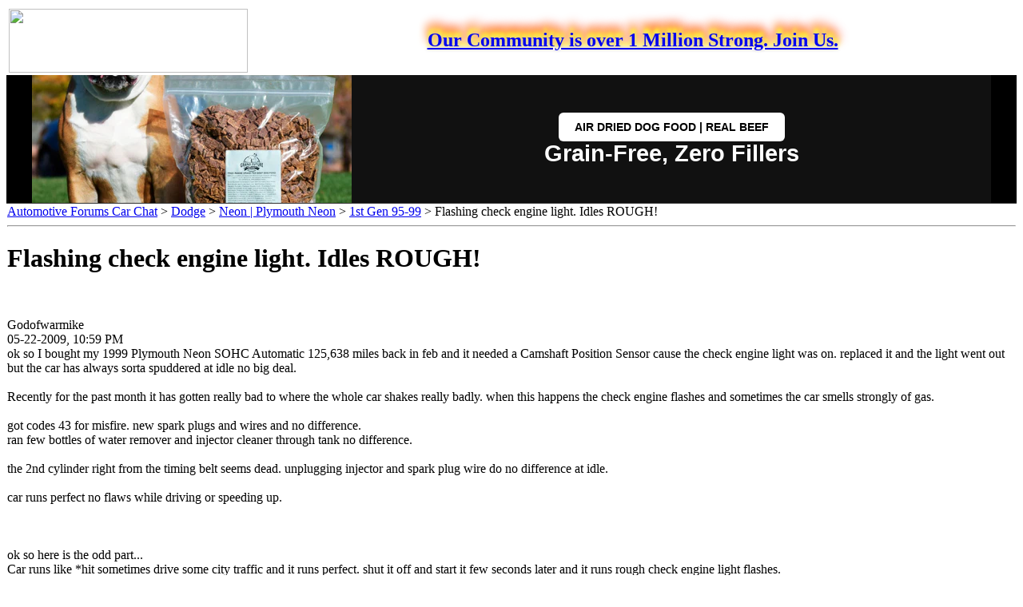

--- FILE ---
content_type: text/html; charset=utf-8
request_url: https://www.google.com/recaptcha/api2/aframe
body_size: 266
content:
<!DOCTYPE HTML><html><head><meta http-equiv="content-type" content="text/html; charset=UTF-8"></head><body><script nonce="T2hApsiO6QW4h6n71izVLw">/** Anti-fraud and anti-abuse applications only. See google.com/recaptcha */ try{var clients={'sodar':'https://pagead2.googlesyndication.com/pagead/sodar?'};window.addEventListener("message",function(a){try{if(a.source===window.parent){var b=JSON.parse(a.data);var c=clients[b['id']];if(c){var d=document.createElement('img');d.src=c+b['params']+'&rc='+(localStorage.getItem("rc::a")?sessionStorage.getItem("rc::b"):"");window.document.body.appendChild(d);sessionStorage.setItem("rc::e",parseInt(sessionStorage.getItem("rc::e")||0)+1);localStorage.setItem("rc::h",'1767833641193');}}}catch(b){}});window.parent.postMessage("_grecaptcha_ready", "*");}catch(b){}</script></body></html>